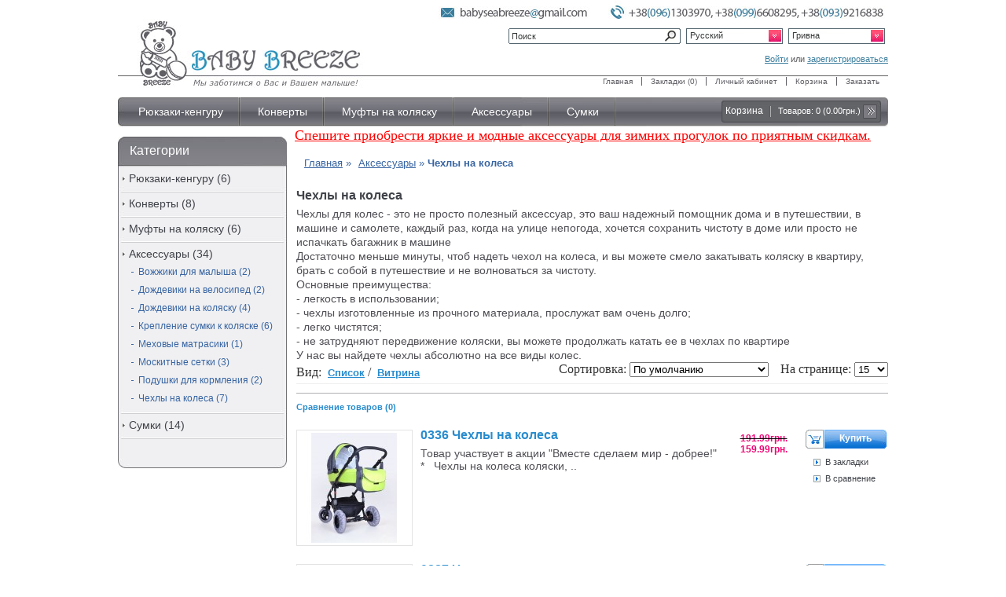

--- FILE ---
content_type: text/html; charset=utf-8
request_url: https://babybreeze.com.ua/accessories/%D1%81ase_for_wheels/
body_size: 8690
content:
<?xml version="1.0" encoding="UTF-8"?>
<!DOCTYPE html PUBLIC "-//W3C//DTD XHTML 1.0 Strict//EN" "http://www.w3.org/TR/xhtml1/DTD/xhtml1-strict.dtd">
<html xmlns="http://www.w3.org/1999/xhtml" dir="ltr" lang="ru" xml:lang="ru">
<head>
<meta name="google-site-verification" content="_jSFJdPH1wJ9xl4kRhXM4Wxo2__YC99AgjW1WL3mRxA" />
<title>Чехлы на колеса</title>
<base href="https://babybreeze.com.ua/" />
<meta name="description" content="Чехлы на колеса" />
<meta name="keywords" content="Чехлы на колеса" />
<link href="https://babybreeze.com.ua/image/data/favicon.jpg" rel="icon" />
<link rel="stylesheet" type="text/css" href="catalog/view/theme/default/stylesheet/stylesheet.css" />
<link rel="stylesheet" type="text/css" href="design/style.css" />
<link rel="stylesheet" type="text/css" href="design/js/bx_styles.css" />
<link rel="stylesheet" type="text/css" href="catalog/view/theme/default/stylesheet/news.css" />
<script type="text/javascript" src="catalog/view/javascript/jquery/jquery-1.7.1.min.js"></script>
<script type="text/javascript" src="catalog/view/javascript/jquery/ui/jquery-ui-1.8.16.custom.min.js"></script>
<link rel="stylesheet" type="text/css" href="catalog/view/javascript/jquery/ui/themes/ui-lightness/jquery-ui-1.8.16.custom.css" />
<script type="text/javascript" src="catalog/view/javascript/jquery/ui/external/jquery.cookie.js"></script>
<script type="text/javascript" src="catalog/view/javascript/jquery/colorbox/jquery.colorbox.js"></script>
<link rel="stylesheet" type="text/css" href="catalog/view/javascript/jquery/colorbox/colorbox.css" media="screen" />
<script type="text/javascript" src="catalog/view/javascript/jquery/tabs.js"></script>
<script type="text/javascript" src="catalog/view/javascript/common.js"></script>
<script type="text/javascript" src="design/js/chbox.js"></script>
<script type="text/javascript" src="design/js/jquery.dropDown.pack.js"></script>
<script src="design/js/jquery.bxSlider.min.js" type="text/javascript"></script>
<script type="text/javascript" src="design/js/js.js"></script>
<script type="text/javascript" src="catalog/view/javascript/jquery/jquery.cycle.js"></script>
<!--[if IE 7]>
<link rel="stylesheet" type="text/css" href="catalog/view/theme/default/stylesheet/ie7.css" />
<![endif]-->
<!--[if lt IE 7]>
<link rel="stylesheet" type="text/css" href="catalog/view/theme/default/stylesheet/ie6.css" />
<script type="text/javascript" src="catalog/view/javascript/DD_belatedPNG_0.0.8a-min.js"></script>
<script type="text/javascript">
DD_belatedPNG.fix('#logo img');
</script>
<![endif]-->
<script type="text/javascript">
  $(document).ready(function(){
    $('#slider1').bxSlider({
			auto: true,
           	speed: 400,
            autoHover: true,
            pager: false,
            pause: 8000


		});
	})
</script>
<script type="text/javascript">
    $(document).ready(function(){
        $('ul#chmenu').NavDropDown({
            duration:300,
            hoverElement:'li',
            hoverClass:'hover',
            dropHolder:'div',
            showEffect:'slide' // slide, fade, slide&fade
        });
    });
</script>
<script type="text/javascript">

  var _gaq = _gaq || [];
  _gaq.push(['_setAccount', 'UA-29166430-34']);
  _gaq.push(['_trackPageview']);

  (function() {
    var ga = document.createElement('script'); ga.type = 'text/javascript'; ga.async = true;
    ga.src = ('https:' == document.location.protocol ? 'https://' : 'http://') + 'stats.g.doubleclick.net/dc.js';
    var s = document.getElementsByTagName('script')[0]; s.parentNode.insertBefore(ga, s);
  })();

</script>
</head>
<body>

 <div class="wrapper">
 	<div class="head">
    	<div class="logo">
        	<div><a class="home" href="/" target="_self" title="BabyBreeze - мы заботимся о Вас и о Вашем малыше"></a></div>
        </div>
        <div class="head_right" id="head_right">
        	<div>
        		<div class="search">
                	<input class="search_inp" type="text" name="filter_name" onclick="this.value = '';" onkeydown="this.style.color = '#000000';" value="Поиск" />
                    <div class="search_sub"></div>
                <div class="clear"></div>
           		</div>
            <div class="lang">
    <form action="https://babybreeze.com.ua/index.php?route=module/language" method="post" enctype="multipart/form-data">
    <select class="styled2"  name="language_code" style="height:20px;" onChange="this.form.submit();">
        <option value="uk" >Украинский</option>
        <option value="ru" selected>Русский</option>
        <option value="en" >English</option>
        </select>
    <input type="hidden" name="redirect" value="https://babybreeze.com.ua/accessories/%D1%81ase_for_wheels/" />
    </form>
  </div>
          <div class="curr">
<form action="https://babybreeze.com.ua/index.php?route=module/currency" method="post" enctype="multipart/form-data">
<select class="styled2"  name="currency_code"  style="height:20px;" onChange="this.form.submit();">
        <option value="UAH" selected>Гривна</option>
        <option value="RUB" >Рубль</option>
        </select>
    <input type="hidden" name="redirect" value="https://babybreeze.com.ua/accessories/%D1%81ase_for_wheels/" />
</form>
</div>

         	</div><div class="clear"></div>
            <div class="enter">
                                <a href="https://babybreeze.com.ua/index.php?route=account/login">Войти</a> или <a href="https://babybreeze.com.ua/index.php?route=account/register">зарегистрироваться</a>                            </div>
            <div class="head_menu">
            	<ul>
                	<li><a href="/">Главная</a></li>
                    <li><a href="https://babybreeze.com.ua/index.php?route=account/wishlist" id="wishlist-total">Закладки (0)</a></li>
                    <li><a href="https://babybreeze.com.ua/index.php?route=account/account">Личный кабинет</a></li>
                    <li><a href="https://babybreeze.com.ua/index.php?route=checkout/cart">Корзина</a></li>
                    <li><a href="https://babybreeze.com.ua/index.php?route=checkout/checkout">Заказать</a></li>
                </ul><div class="clear"></div>
            </div>
         </div>
    </div><div class="clear"></div>
    <div style="margin-top:5px;"></div>
    <div class="g_menu">
    	<div class="g_menu_cont">
    	<ul id="chmenu">
                        <li>            	<a href="https://babybreeze.com.ua/ergo-baby-carrier-backpacks/">Рюкзаки-кенгуру</a>
                                 </li>
                            <li>            	<a href="https://babybreeze.com.ua/envelopes/">Конверты</a>
                                 </li>
                            <li>            	<a href="https://babybreeze.com.ua/mufty-dlja-ruk/">Муфты на коляску</a>
                                 </li>
                            <li>            	<a href="https://babybreeze.com.ua/accessories/" class="active">Аксессуары</a>
            	                </li>
                            <li>            	<a href="https://babybreeze.com.ua/bags/">Сумки</a>
                                 </li>
                    </ul><div class="clear"></div>
        </div>
            <div class="cart">
        	<div class="cart_left"></div>
            <div class="cart_center">
        		<div class="cart_t1">Корзина</div>
            	<div class="cart_t2"><img height="14" width="2" src="/design/img/cart_split.gif" /></div>
                <div id="cart-total" class="cart_t3">Товаров: 0 (0.00грн.)</div>
                <div class="cart_t4" ><a href="https://babybreeze.com.ua/index.php?route=checkout/cart"></a></div>
            </div>
            <div class="cart_right"></div>
        </div><div class="clear"></div>
        
        
       	
        
        </div>

<div id="notification"></div>

<div class="katalog">
<div id="column-left">
    <script type="text/javascript">

var id_menu = new Array('sub_menu_18','sub_menu_59','sub_menu_60');
function allclose() {
	for (i=0; i < id_menu.length; i++){
		document.getElementById(id_menu[i]).style.display = "none";
	}
}
 
function openMenu(id){
	for (i=0; i < id_menu.length; i++){
		if (id != id_menu[i]){
			document.getElementById(id_menu[i]).style.display = "none";
		}
	}
	if (document.getElementById(id).style.display == "block"){
		document.getElementById(id).style.display = "none";
	}else{
		document.getElementById(id).style.display = "block"; 
	}
}
</script>
        <div class="katalog_left">
        	<div class="kategory">
            	<div class="kat_title t8">Категории</div>
                <div class="kat_body">
                	<ul>
                                       	<li><a href="https://babybreeze.com.ua/ergo-baby-carrier-backpacks/" onclick="openMenu('sub_menu_20');">Рюкзаки-кенгуру (6)</a>
                                             </li>
                                       	<li><a href="https://babybreeze.com.ua/envelopes/#" onclick="openMenu('sub_menu_18');">Конверты (8)</a>
                                              	<ul style="display: none;" id="sub_menu_18">
                                                                                        <li><a href="https://babybreeze.com.ua/envelopes/sheepskin/">Конверты на овчине (5)</a></li>
                                                                                                                        <li><a href="https://babybreeze.com.ua/envelopes/fleece/">Конверты на флисе (2)</a></li>
                                                                     					 </ul>
                                             </li>
                                       	<li><a href="https://babybreeze.com.ua/mufty-dlja-ruk/" onclick="openMenu('sub_menu_68');">Муфты на коляску (6)</a>
                                             </li>
                                       	<li><a href="https://babybreeze.com.ua/accessories/#" onclick="openMenu('sub_menu_59');">Аксессуары (34)</a>
                                              	<ul style="display: block;" id="sub_menu_59">
                                                                                        <li><a href="https://babybreeze.com.ua/accessories/vozhzhiki/">Вожжики для малыша (2)</a></li>
                                                                                                                        <li><a href="https://babybreeze.com.ua/accessories/raincoats-for-bicycle/">Дождевики на велосипед (2)</a></li>
                                                                                                                        <li><a href="https://babybreeze.com.ua/accessories/raincoats-for-baby-carriage/">Дождевики на коляску (4)</a></li>
                                                                                                                        <li><a href="https://babybreeze.com.ua/accessories/holder-bags-for-stroller/">Крепление сумки к коляске (6)</a></li>
                                                                                                                        <li><a href="https://babybreeze.com.ua/accessories/fur-mattresses-for-sleds/">Меховые матрасики (1)</a></li>
                                                                                                                        <li><a href="https://babybreeze.com.ua/accessories/mosquito-nets-on-baby-carriages/">Москитные сетки (3)</a></li>
                                                                                                                        <li><a href="https://babybreeze.com.ua/accessories/feeding-pillows/">Подушки для кормления (2)</a></li>
                                                                                                  						<li><a href="https://babybreeze.com.ua/accessories/%D1%81ase_for_wheels/" class="active">Чехлы на колеса (7)</a></li>
                                                                     					 </ul>
                                             </li>
                                       	<li><a href="https://babybreeze.com.ua/bags/#" onclick="openMenu('sub_menu_60');">Сумки (14)</a>
                                              	<ul style="display: none;" id="sub_menu_60">
                                                                                        <li><a href="https://babybreeze.com.ua/bags/messenger-handbag/">Сумки для колясок (14)</a></li>
                                                                                                                        <li><a href="https://babybreeze.com.ua/bags/thermobags/">Термосумки для бутылочек (2)</a></li>
                                                                                                                        <li><a href="https://babybreeze.com.ua/bags/cosmetics/">Косметички (0)</a></li>
                                                                                                                        <li><a href="https://babybreeze.com.ua/bags/backpacks-for-shoes/">Рюкзаки для сменной обуви (0)</a></li>
                                                                     					 </ul>
                                             </li>
                                        </ul>
                </div>
                <div class="kat_bottom"></div>
            </div>
    </div>    <div class="clear"></div>
<div style="margin-top:15px;"></div>
<div id="banner0" >
  </div>
<script type="text/javascript"><!--
$(document).ready(function() {
	$('#banner0 div:first-child').css('display', 'block');
});

var banner = function() {
	$('#banner0').cycle({
		before: function(current, next) {
			$(next).parent().height($(next).outerHeight());
		}
	});
}

setTimeout(banner, 2000);
//--></script>  </div>
 
<div class="welcome"></div>
<p class="advertising-text2">
	<a href="http://babybreeze.com.ua/give-happy-to-each-family">Спешите приобрести яркие и модные аксессуары для зимних прогулок по приятным скидкам.</a></p>
        <div class="katalog_right">
        	<div class="breadcrumb">
									<span itemtype="http://data-vocabulary.org/Breadcrumb" itemscope="">
						<a itemprop="url" href="https://babybreeze.com.ua/"><span itemprop="title">Главная</span></a>
			</span>
									 &raquo; 			<span itemtype="http://data-vocabulary.org/Breadcrumb" itemscope="">
						<a itemprop="url" href="https://babybreeze.com.ua/accessories/"><span itemprop="title">Аксессуары</span></a>
			</span>
									 &raquo; 			<span itemtype="http://data-vocabulary.org/Breadcrumb" itemscope="">
			<strong>Чехлы на колеса</strong>						</div>

            <div class="t11 top3">
                        
            <div class="t10"><h1>Чехлы на колеса</h1></div>
                        <p>
	Чехлы для колес - это не просто полезный аксессуар, это ваш надежный помощник дома и в путешествии, в машине и самолете, каждый раз, когда на улице непогода, хочется сохранить чистоту в доме или просто не испачкать багажник в машине</p>
<p>
	Достаточно меньше минуты, чтоб надеть чехол на колеса, и вы можете смело закатывать коляску в квартиру, брать с собой в путешествие и не волноваться за чистоту.<!--[if gte mso 9]><xml>
 <w:WordDocument>
  <w:View>Normal</w:View>
  <w:Zoom>0</w:Zoom>
  <w:TrackMoves/>
  <w:TrackFormatting/>
  <w:HyphenationZone>21</w:HyphenationZone>
  <w:PunctuationKerning/>
  <w:ValidateAgainstSchemas/>
  <w:SaveIfXMLInvalid>false</w:SaveIfXMLInvalid>
  <w:IgnoreMixedContent>false</w:IgnoreMixedContent>
  <w:AlwaysShowPlaceholderText>false</w:AlwaysShowPlaceholderText>
  <w:DoNotPromoteQF/>
  <w:LidThemeOther>UK</w:LidThemeOther>
  <w:LidThemeAsian>X-NONE</w:LidThemeAsian>
  <w:LidThemeComplexScript>X-NONE</w:LidThemeComplexScript>
  <w:Compatibility>
   <w:BreakWrappedTables/>
   <w:SnapToGridInCell/>
   <w:WrapTextWithPunct/>
   <w:UseAsianBreakRules/>
   <w:DontGrowAutofit/>
   <w:SplitPgBreakAndParaMark/>
   <w:DontVertAlignCellWithSp/>
   <w:DontBreakConstrainedForcedTables/>
   <w:DontVertAlignInTxbx/>
   <w:Word11KerningPairs/>
   <w:CachedColBalance/>
  </w:Compatibility>
  <m:mathPr>
   <m:mathFont m:val="Cambria Math"/>
   <m:brkBin m:val="before"/>
   <m:brkBinSub m:val="&#45;-"/>
   <m:smallFrac m:val="off"/>
   <m:dispDef/>
   <m:lMargin m:val="0"/>
   <m:rMargin m:val="0"/>
   <m:defJc m:val="centerGroup"/>
   <m:wrapIndent m:val="1440"/>
   <m:intLim m:val="subSup"/>
   <m:naryLim m:val="undOvr"/>
  </m:mathPr></w:WordDocument>
</xml><![endif]--></p>
<p>
	Основные преимущества:</p>
<p>
	- легкость в использовании;</p>
<p>
	- чехлы изготовленные из прочного материала, прослужат вам очень долго;</p>
<p>
	- легко чистятся;</p>
<p>
	- не затрудняют передвижение коляски, вы можете продолжать катать ее в чехлах по квартире</p>
<p>
	У нас вы найдете чехлы абсолютно на все виды колес.</p>
                        </div>
            <div  class="kat_group">
                        </div>
            <div class="clear"></div>
            <div class="kat_option">
                        <div class="product-filter">
            <div class="display">Вид: <span class="t14 left4" style="cursor:pointer;" onclick="catdisp('list');">Список</span> / <span class="t14 left4" style="cursor:pointer;" onclick="catdisp('grid');">Витрина</span></div>
            <div class="limit">На странице:              <select onchange="location = this.value;">
                                                <option value="https://babybreeze.com.ua/accessories/%D1%81ase_for_wheels/?limit=15" selected="selected">15</option>
                                                                <option value="https://babybreeze.com.ua/accessories/%D1%81ase_for_wheels/?limit=25">25</option>
                                                                <option value="https://babybreeze.com.ua/accessories/%D1%81ase_for_wheels/?limit=50">50</option>
                                                                <option value="https://babybreeze.com.ua/accessories/%D1%81ase_for_wheels/?limit=75">75</option>
                                                                <option value="https://babybreeze.com.ua/accessories/%D1%81ase_for_wheels/?limit=100">100</option>
                                              </select>
            </div>
            <div class="sort">Сортировка:              <select onchange="location = this.value;">
                                                <option value="https://babybreeze.com.ua/accessories/%D1%81ase_for_wheels/?sort=p.sort_order&amp;order=ASC" selected="selected">По умолчанию</option>
                                                                <option value="https://babybreeze.com.ua/accessories/%D1%81ase_for_wheels/?sort=pd.name&amp;order=ASC">Наименование (А -&gt; Я)</option>
                                                                <option value="https://babybreeze.com.ua/accessories/%D1%81ase_for_wheels/?sort=pd.name&amp;order=DESC">Наименование (Я -&gt; А)</option>
                                                                <option value="https://babybreeze.com.ua/accessories/%D1%81ase_for_wheels/?sort=p.price&amp;order=ASC">Цена (по возрастанию)</option>
                                                                <option value="https://babybreeze.com.ua/accessories/%D1%81ase_for_wheels/?sort=p.price&amp;order=DESC">Цена (по убыванию)</option>
                                                                <option value="https://babybreeze.com.ua/accessories/%D1%81ase_for_wheels/?sort=rating&amp;order=DESC">Рейтинг (по убыванию)</option>
                                                                <option value="https://babybreeze.com.ua/accessories/%D1%81ase_for_wheels/?sort=rating&amp;order=ASC">Рейтинг (по возрастанию)</option>
                                                                <option value="https://babybreeze.com.ua/accessories/%D1%81ase_for_wheels/?sort=p.model&amp;order=ASC">Модель (А -&gt; Я)</option>
                                                                <option value="https://babybreeze.com.ua/accessories/%D1%81ase_for_wheels/?sort=p.model&amp;order=DESC">Модель (Я -&gt; А)</option>
                                              </select>
              </div>
            </div>
                            <div class="line"></div>
                <div class="t16">
                Сравнение товаров (0)                </div>
                
                <div id="list">
           <!-- product -->
                               <div class="kat_prod">
                  <div class="ps_image"><a href="https://babybreeze.com.ua/accessories/%D1%81ase_for_wheels/0336-%D1%81ase-for-wheels"><img src="https://babybreeze.com.ua/image/cache/data/accessories/case_for_wheels/0336-Case-for-wheels-1-140x140.jpg" title="0336 Чехлы на колеса" alt="0336 Чехлы на колеса" /></a></div>
                  <div class="ps_descript">
                  <div class="psd_title"><a href="https://babybreeze.com.ua/accessories/%D1%81ase_for_wheels/0336-%D1%81ase-for-wheels">0336 Чехлы на колеса</a></div>
                  <p class="t17">
	Товар участвует в акции "Вместе сделаем мир - добрее!" *

	&nbsp;

	Чехлы на колеса коляски, ..                                    </p>
                  </div>
                                    <div class="ps_price">
                                        <s><p class="t18">191.99грн.</p></s> <p class="t18">159.99грн.</p>
                                                          </div>
                                    <div class="ps_buy">
                  <input type="button" value="Купить" onclick="addToCart('135');" class="kor_inp" />
                  <div class="notes"><a onclick="addToWishList('135');">В закладки</a></div>
                  <div class="compare"><a onclick="addToCompare('135');">В сравнение</a></div>
                  </div>
                </div>
                <div class="clear"></div>

                                <div class="kat_prod">
                  <div class="ps_image"><a href="https://babybreeze.com.ua/accessories/%D1%81ase_for_wheels/0337_case_for_wheels"><img src="https://babybreeze.com.ua/image/cache/data/accessories/case_for_wheels/0337_case_for_wheels_1-140x140.jpg" title="0337 Чехлы на колеса" alt="0337 Чехлы на колеса" /></a></div>
                  <div class="ps_descript">
                  <div class="psd_title"><a href="https://babybreeze.com.ua/accessories/%D1%81ase_for_wheels/0337_case_for_wheels">0337 Чехлы на колеса</a></div>
                  <p class="t17">
	Товар участвует в акции "Вместе сделаем мир - добрее!" *

	&nbsp;

	Большой&nbsp; размер пред..                                    <br /><br /><img src="catalog/view/theme/default/image/stars-5.png" alt="На основе 1 отзывов." />
                                    </p>
                  </div>
                                    <div class="ps_price">
                                        <s><p class="t18">233.99грн.</p></s> <p class="t18">194.99грн.</p>
                                                          </div>
                                    <div class="ps_buy">
                  <input type="button" value="Купить" onclick="addToCart('136');" class="kor_inp" />
                  <div class="notes"><a onclick="addToWishList('136');">В закладки</a></div>
                  <div class="compare"><a onclick="addToCompare('136');">В сравнение</a></div>
                  </div>
                </div>
                <div class="clear"></div>

                                <div class="kat_prod">
                  <div class="ps_image"><a href="https://babybreeze.com.ua/accessories/%D1%81ase_for_wheels/0338-case-for-wheels"><img src="https://babybreeze.com.ua/image/cache/data/accessories/case_for_wheels/0338_case_for_wheels_1-140x140.jpg" title="0338 Чехлы на колеса" alt="0338 Чехлы на колеса" /></a></div>
                  <div class="ps_descript">
                  <div class="psd_title"><a href="https://babybreeze.com.ua/accessories/%D1%81ase_for_wheels/0338-case-for-wheels">0338 Чехлы на колеса</a></div>
                  <p class="t17">
	Товар участвует в акции "Вместе сделаем мир - добрее!" *

	&nbsp;

	Данная модель подходит на..                                    <br /><br /><img src="catalog/view/theme/default/image/stars-5.png" alt="На основе 2 отзывов." />
                                    </p>
                  </div>
                                    <div class="ps_price">
                                        <s><p class="t18">289.99грн.</p></s> <p class="t18">240.99грн.</p>
                                                          </div>
                                    <div class="ps_buy">
                  <input type="button" value="Купить" onclick="addToCart('137');" class="kor_inp" />
                  <div class="notes"><a onclick="addToWishList('137');">В закладки</a></div>
                  <div class="compare"><a onclick="addToCompare('137');">В сравнение</a></div>
                  </div>
                </div>
                <div class="clear"></div>

                                <div class="kat_prod">
                  <div class="ps_image"><a href="https://babybreeze.com.ua/accessories/%D1%81ase_for_wheels/0339-case-for-wheels"><img src="https://babybreeze.com.ua/image/cache/data/accessories/case_for_wheels/0339-Case-for-wheels-1-140x140.jpg" title="0339 Чехлы на колеса" alt="0339 Чехлы на колеса" /></a></div>
                  <div class="ps_descript">
                  <div class="psd_title"><a href="https://babybreeze.com.ua/accessories/%D1%81ase_for_wheels/0339-case-for-wheels">0339 Чехлы на колеса</a></div>
                  <p class="t17">
	Товар участвует в акции "Вместе сделаем мир - добрее!" *

	&nbsp;

	Модель чехлов на колеса с..                                    </p>
                  </div>
                                    <div class="ps_price">
                                        <s><p class="t18">203.99грн.</p></s> <p class="t18">169.99грн.</p>
                                                          </div>
                                    <div class="ps_buy">
                  <input type="button" value="Купить" onclick="addToCart('138');" class="kor_inp" />
                  <div class="notes"><a onclick="addToWishList('138');">В закладки</a></div>
                  <div class="compare"><a onclick="addToCompare('138');">В сравнение</a></div>
                  </div>
                </div>
                <div class="clear"></div>

                                <div class="kat_prod">
                  <div class="ps_image"><a href="https://babybreeze.com.ua/accessories/%D1%81ase_for_wheels/0340-case-for-wheels"><img src="https://babybreeze.com.ua/image/cache/data/accessories/case_for_wheels/0340-case-fpr-wheels-1-140x140.jpg" title="0340 Чехлы на колеса" alt="0340 Чехлы на колеса" /></a></div>
                  <div class="ps_descript">
                  <div class="psd_title"><a href="https://babybreeze.com.ua/accessories/%D1%81ase_for_wheels/0340-case-for-wheels">0340 Чехлы на колеса</a></div>
                  <p class="t17">
	Товар участвует в акции "Вместе сделаем мир - добрее!" *

	&nbsp;

	Прекрасная модель, очень ..                                    <br /><br /><img src="catalog/view/theme/default/image/stars-5.png" alt="На основе 1 отзывов." />
                                    </p>
                  </div>
                                    <div class="ps_price">
                                        <s><p class="t18">233.99грн.</p></s> <p class="t18">194.99грн.</p>
                                                          </div>
                                    <div class="ps_buy">
                  <input type="button" value="Купить" onclick="addToCart('139');" class="kor_inp" />
                  <div class="notes"><a onclick="addToWishList('139');">В закладки</a></div>
                  <div class="compare"><a onclick="addToCompare('139');">В сравнение</a></div>
                  </div>
                </div>
                <div class="clear"></div>

                                <div class="kat_prod">
                  <div class="ps_image"><a href="https://babybreeze.com.ua/accessories/%D1%81ase_for_wheels/0341-case-for-wheels"><img src="https://babybreeze.com.ua/image/cache/data/accessories/case_for_wheels/DSC_4834-140x140.jpg" title="0341 Чехлы на колеса" alt="0341 Чехлы на колеса" /></a></div>
                  <div class="ps_descript">
                  <div class="psd_title"><a href="https://babybreeze.com.ua/accessories/%D1%81ase_for_wheels/0341-case-for-wheels">0341 Чехлы на колеса</a></div>
                  <p class="t17">
	Товар участвует в акции "Вместе сделаем мир - добрее!" *

	&nbsp;

	Эта модель позволит полно..                                    <br /><br /><img src="catalog/view/theme/default/image/stars-5.png" alt="На основе 2 отзывов." />
                                    </p>
                  </div>
                                    <div class="ps_price">
                                        <s><p class="t18">217.00грн.</p></s> <p class="t18">180.99грн.</p>
                                                          </div>
                                    <div class="ps_buy">
                  <input type="button" value="Купить" onclick="addToCart('140');" class="kor_inp" />
                  <div class="notes"><a onclick="addToWishList('140');">В закладки</a></div>
                  <div class="compare"><a onclick="addToCompare('140');">В сравнение</a></div>
                  </div>
                </div>
                <div class="clear"></div>

                                <div class="kat_prod">
                  <div class="ps_image"><a href="https://babybreeze.com.ua/accessories/%D1%81ase_for_wheels/0342-case-for-wheels"><img src="https://babybreeze.com.ua/image/cache/data/accessories/case_for_wheels/0342-case-for-wheels-1-140x140.jpg" title="0342 Чехлы на колеса" alt="0342 Чехлы на колеса" /></a></div>
                  <div class="ps_descript">
                  <div class="psd_title"><a href="https://babybreeze.com.ua/accessories/%D1%81ase_for_wheels/0342-case-for-wheels">0342 Чехлы на колеса</a></div>
                  <p class="t17">
	Товар участвует в акции "Вместе сделаем мир - добрее!" *

	&nbsp;

	Модель для самых больших ..                                    </p>
                  </div>
                                    <div class="ps_price">
                                        <s><p class="t18">233.99грн.</p></s> <p class="t18">194.99грн.</p>
                                                          </div>
                                    <div class="ps_buy">
                  <input type="button" value="Купить" onclick="addToCart('141');" class="kor_inp" />
                  <div class="notes"><a onclick="addToWishList('141');">В закладки</a></div>
                  <div class="compare"><a onclick="addToCompare('141');">В сравнение</a></div>
                  </div>
                </div>
                <div class="clear"></div>

                               </div>
               <div id="grid">
               <div class="prod_line">                	<div class="prod_vit left0">
                      <div class="pv_image"><a href="https://babybreeze.com.ua/accessories/%D1%81ase_for_wheels/0336-%D1%81ase-for-wheels"><img src="https://babybreeze.com.ua/image/cache/data/accessories/case_for_wheels/0336-Case-for-wheels-1-140x140.jpg" title="0336 Чехлы на колеса" alt="0336 Чехлы на колеса" /></a></div>
                        <div class="pv_name"><a href="https://babybreeze.com.ua/accessories/%D1%81ase_for_wheels/0336-%D1%81ase-for-wheels">0336 Чехлы на колеса</a></div>
                        <div class="pv_price">
                                                <s><p class="t18">191.99грн.</p></s> <p class="t18">159.99грн.</p>
                                                                        </div>
                        <div class="pv_buy"><input type="button" value="Купить" onclick="addToCart('135');" class="kor_inp" /></div>
                        <div class="pv_notes"><a onclick="addToWishList('135');">В закладки</a></div>
                        <div class="pv_compare"><a onclick="addToCompare('135');">В сравнение</a></div>
                    </div>
                                 	<div class="prod_vit ">
                      <div class="pv_image"><a href="https://babybreeze.com.ua/accessories/%D1%81ase_for_wheels/0337_case_for_wheels"><img src="https://babybreeze.com.ua/image/cache/data/accessories/case_for_wheels/0337_case_for_wheels_1-140x140.jpg" title="0337 Чехлы на колеса" alt="0337 Чехлы на колеса" /></a></div>
                        <div class="pv_name"><a href="https://babybreeze.com.ua/accessories/%D1%81ase_for_wheels/0337_case_for_wheels">0337 Чехлы на колеса</a></div>
                        <div class="pv_price">
                                                <s><p class="t18">233.99грн.</p></s> <p class="t18">194.99грн.</p>
                                                                        </div>
                        <div class="pv_buy"><input type="button" value="Купить" onclick="addToCart('136');" class="kor_inp" /></div>
                        <div class="pv_notes"><a onclick="addToWishList('136');">В закладки</a></div>
                        <div class="pv_compare"><a onclick="addToCompare('136');">В сравнение</a></div>
                    </div>
                                 	<div class="prod_vit ">
                      <div class="pv_image"><a href="https://babybreeze.com.ua/accessories/%D1%81ase_for_wheels/0338-case-for-wheels"><img src="https://babybreeze.com.ua/image/cache/data/accessories/case_for_wheels/0338_case_for_wheels_1-140x140.jpg" title="0338 Чехлы на колеса" alt="0338 Чехлы на колеса" /></a></div>
                        <div class="pv_name"><a href="https://babybreeze.com.ua/accessories/%D1%81ase_for_wheels/0338-case-for-wheels">0338 Чехлы на колеса</a></div>
                        <div class="pv_price">
                                                <s><p class="t18">289.99грн.</p></s> <p class="t18">240.99грн.</p>
                                                                        </div>
                        <div class="pv_buy"><input type="button" value="Купить" onclick="addToCart('137');" class="kor_inp" /></div>
                        <div class="pv_notes"><a onclick="addToWishList('137');">В закладки</a></div>
                        <div class="pv_compare"><a onclick="addToCompare('137');">В сравнение</a></div>
                    </div>
                                 	<div class="prod_vit ">
                      <div class="pv_image"><a href="https://babybreeze.com.ua/accessories/%D1%81ase_for_wheels/0339-case-for-wheels"><img src="https://babybreeze.com.ua/image/cache/data/accessories/case_for_wheels/0339-Case-for-wheels-1-140x140.jpg" title="0339 Чехлы на колеса" alt="0339 Чехлы на колеса" /></a></div>
                        <div class="pv_name"><a href="https://babybreeze.com.ua/accessories/%D1%81ase_for_wheels/0339-case-for-wheels">0339 Чехлы на колеса</a></div>
                        <div class="pv_price">
                                                <s><p class="t18">203.99грн.</p></s> <p class="t18">169.99грн.</p>
                                                                        </div>
                        <div class="pv_buy"><input type="button" value="Купить" onclick="addToCart('138');" class="kor_inp" /></div>
                        <div class="pv_notes"><a onclick="addToWishList('138');">В закладки</a></div>
                        <div class="pv_compare"><a onclick="addToCompare('138');">В сравнение</a></div>
                    </div>
                 </div><div class="clear"></div><div class="prod_line">                	<div class="prod_vit left0">
                      <div class="pv_image"><a href="https://babybreeze.com.ua/accessories/%D1%81ase_for_wheels/0340-case-for-wheels"><img src="https://babybreeze.com.ua/image/cache/data/accessories/case_for_wheels/0340-case-fpr-wheels-1-140x140.jpg" title="0340 Чехлы на колеса" alt="0340 Чехлы на колеса" /></a></div>
                        <div class="pv_name"><a href="https://babybreeze.com.ua/accessories/%D1%81ase_for_wheels/0340-case-for-wheels">0340 Чехлы на колеса</a></div>
                        <div class="pv_price">
                                                <s><p class="t18">233.99грн.</p></s> <p class="t18">194.99грн.</p>
                                                                        </div>
                        <div class="pv_buy"><input type="button" value="Купить" onclick="addToCart('139');" class="kor_inp" /></div>
                        <div class="pv_notes"><a onclick="addToWishList('139');">В закладки</a></div>
                        <div class="pv_compare"><a onclick="addToCompare('139');">В сравнение</a></div>
                    </div>
                                 	<div class="prod_vit ">
                      <div class="pv_image"><a href="https://babybreeze.com.ua/accessories/%D1%81ase_for_wheels/0341-case-for-wheels"><img src="https://babybreeze.com.ua/image/cache/data/accessories/case_for_wheels/DSC_4834-140x140.jpg" title="0341 Чехлы на колеса" alt="0341 Чехлы на колеса" /></a></div>
                        <div class="pv_name"><a href="https://babybreeze.com.ua/accessories/%D1%81ase_for_wheels/0341-case-for-wheels">0341 Чехлы на колеса</a></div>
                        <div class="pv_price">
                                                <s><p class="t18">217.00грн.</p></s> <p class="t18">180.99грн.</p>
                                                                        </div>
                        <div class="pv_buy"><input type="button" value="Купить" onclick="addToCart('140');" class="kor_inp" /></div>
                        <div class="pv_notes"><a onclick="addToWishList('140');">В закладки</a></div>
                        <div class="pv_compare"><a onclick="addToCompare('140');">В сравнение</a></div>
                    </div>
                                 	<div class="prod_vit ">
                      <div class="pv_image"><a href="https://babybreeze.com.ua/accessories/%D1%81ase_for_wheels/0342-case-for-wheels"><img src="https://babybreeze.com.ua/image/cache/data/accessories/case_for_wheels/0342-case-for-wheels-1-140x140.jpg" title="0342 Чехлы на колеса" alt="0342 Чехлы на колеса" /></a></div>
                        <div class="pv_name"><a href="https://babybreeze.com.ua/accessories/%D1%81ase_for_wheels/0342-case-for-wheels">0342 Чехлы на колеса</a></div>
                        <div class="pv_price">
                                                <s><p class="t18">233.99грн.</p></s> <p class="t18">194.99грн.</p>
                                                                        </div>
                        <div class="pv_buy"><input type="button" value="Купить" onclick="addToCart('141');" class="kor_inp" /></div>
                        <div class="pv_notes"><a onclick="addToWishList('141');">В закладки</a></div>
                        <div class="pv_compare"><a onclick="addToCompare('141');">В сравнение</a></div>
                    </div>
                            <!-- / product line -->
               </div>
           <!-- nav --></div><div class="clear"></div>
           </div>
           		<div class="bot_nav">
                <div class="pagination"><div class="results">Показано с 1 по 7 из 7 (всего 1 страниц)</div></div>
                </div><div class="clear"></div>
           <!-- / nav -->
          

        </div><div class="clear"></div>

<script>
function catdisp(value) {
    if (value == 'list') {
        document.getElementById('list').style.display = 'block';
        document.getElementById('grid').style.display = 'none';
        $.cookie('display', 'list');
    }
    if (value == 'grid') {
        document.getElementById('grid').style.display = 'block';
        document.getElementById('list').style.display = 'none';
        $.cookie('display', 'grid');
    }
}
view = $.cookie('display');

if (view) {
	catdisp(view);
} else {
	catdisp('list');
}
</script>
<div class="last_updates">
    	<div class="lu_bar"><p>Рекомендуем</p></div>
        <div class="lu_block">
                	<div class="lu_item">
            	<p style="min-height:40px; padding:0 5px 0 5px;"><a class="t5"  href="https://babybreeze.com.ua/accessories/raincoats-for-baby-carriage/0310">0310 Дождевик на коляску</a></p>
                                <div class="lu_item_image"><a href="https://babybreeze.com.ua/accessories/raincoats-for-baby-carriage/0310"><img src="https://babybreeze.com.ua/image/cache/data/accessories/0310-3-132x132.jpg" alt="0310 Дождевик на коляску" /></a></div>
                                <div class="lu_bottom">
                                                    <div class="lu_price t6"><s>765.99грн.</s> 637.99грн.</div>
                    <div style="margin-bottom:-10px;"></div>
                                     
                    <div class="lu_buy" style="margin-top:10px;"><input type="submit" name="buy" value="" onclick="addToCart('87');" /></div>
                </div><div class="clear"></div>
            </div>
                 	<div class="lu_item">
            	<p style="min-height:40px; padding:0 5px 0 5px;"><a class="t5"  href="https://babybreeze.com.ua/ergo-baby-carrier-backpacks/0311">0311 Рюкзак-кенгуру</a></p>
                                <div class="lu_item_image"><a href="https://babybreeze.com.ua/ergo-baby-carrier-backpacks/0311"><img src="https://babybreeze.com.ua/image/cache/data/rukzak/0311-ergo-baby-carrier-backpacks-1-900x900-132x132.jpg" alt="0311 Рюкзак-кенгуру" /></a></div>
                                <div class="lu_bottom">
                                                    <div class="lu_price t6"><s>1685.99грн.</s> 1404.99грн.</div>
                    <div style="margin-bottom:-10px;"></div>
                                     
                    <div class="lu_buy" style="margin-top:10px;"><input type="submit" name="buy" value="" onclick="addToCart('80');" /></div>
                </div><div class="clear"></div>
            </div>
                 	<div class="lu_item">
            	<p style="min-height:40px; padding:0 5px 0 5px;"><a class="t5"  href="https://babybreeze.com.ua/accessories/mosquito-nets-on-baby-carriages/0321">0321 Москитная сетка на коляску</a></p>
                                <div class="lu_item_image"><a href="https://babybreeze.com.ua/accessories/mosquito-nets-on-baby-carriages/0321"><img src="https://babybreeze.com.ua/image/cache/data/accessories/moscito_nets/0321-mosquito-nets-on-baby-carriages-babybreeze-1-132x132.jpg" alt="0321 Москитная сетка на коляску" /></a></div>
                                <div class="lu_bottom">
                                                    <div class="lu_price t6"><s>335.99грн.</s> 279.99грн.</div>
                    <div style="margin-bottom:-10px;"></div>
                                     
                    <div class="lu_buy" style="margin-top:10px;"><input type="submit" name="buy" value="" onclick="addToCart('91');" /></div>
                </div><div class="clear"></div>
            </div>
                 	<div class="lu_item">
            	<p style="min-height:40px; padding:0 5px 0 5px;"><a class="t5"  href="https://babybreeze.com.ua/ergo-baby-carrier-backpacks/0331">0331 Хипсит</a></p>
                                <div class="lu_item_image"><a href="https://babybreeze.com.ua/ergo-baby-carrier-backpacks/0331"><img src="https://babybreeze.com.ua/image/cache/data/rukzak/0331-ergo-baby-carrier-backpacks-22-900x900-132x132.jpg" alt="0331 Хипсит" /></a></div>
                                <div class="lu_bottom">
                                                    <div class="lu_price t6"><s>2492.99грн.</s> 2076.99грн.</div>
                    <div style="margin-bottom:-10px;"></div>
                                     
                    <div class="lu_buy" style="margin-top:10px;"><input type="submit" name="buy" value="" onclick="addToCart('107');" /></div>
                </div><div class="clear"></div>
            </div>
                  </div><div class="clear"></div>    </div>
    <div class="footer">
    	<div class="foot_col_1">
        	<p class="t7">Информация</p>
            <ul>
                           <li><a href="https://babybreeze.com.ua/about_us">О нас</a></li>
                            <li><a href="https://babybreeze.com.ua/how-to-order">Как заказать</a></li>
                            <li><a href="https://babybreeze.com.ua/dostavka">Доставка</a></li>
                            <li><a href="https://babybreeze.com.ua/our-representatives">Наши представители</a></li>
                            <li><a href="http://babybreeze.com.ua/documents-breeze" target="_blank">Документы</a></li>
            </ul>
        </div>
        <div class="foot_col_1">
        	<p class="t7">Служба поддержки</p>
            <ul>
            <li><a href="https://babybreeze.com.ua/index.php?route=information/contact">Связаться с нами</a></li>
            <li><a href="https://babybreeze.com.ua/index.php?route=account/return/insert">Возврат товара</a></li>
            <li><a href="https://babybreeze.com.ua/index.php?route=information/sitemap">Карта сайта</a></li>
			 <li><a href="/articles">Статьи</a></li>
            </ul>
        </div>
         <div class="foot_col_1">
        	<p class="t7">Дополнительно</p>
            <ul>
              <li><a href="https://babybreeze.com.ua/index.php?route=product/manufacturer">Производители</a></li>
              <li><a href="https://babybreeze.com.ua/index.php?route=account/voucher">Подарочные сертификаты</a></li>
              <li><a href="https://babybreeze.com.ua/index.php?route=affiliate/account">Партнёрская программа</a></li>
              <li><a href="https://babybreeze.com.ua/index.php?route=product/special">Акции</a></li>
            </ul>
        </div>
         <div class="foot_col_1">
        	<p class="t7">Личный Кабинет</p>
            <ul>
      <li><a href="https://babybreeze.com.ua/index.php?route=account/account">Личный Кабинет</a></li>
      <li><a href="https://babybreeze.com.ua/index.php?route=account/order">История заказов</a></li>
      <li><a href="https://babybreeze.com.ua/index.php?route=account/wishlist">Закладки</a></li>
      <li><a href="https://babybreeze.com.ua/index.php?route=account/newsletter">Рассылка</a></li>
            </ul>
        </div>
    </div><div class="clear"></div>
 </div>


 <script>
 	$("#move-to-bottom").appendTo(".katalog_right");

 </script>
<!-- Yandex.Metrika counter -->
<script type="text/javascript">
(function (d, w, c) {
    (w[c] = w[c] || []).push(function() {
        try {
            w.yaCounter23301637 = new Ya.Metrika({id:23301637,
                    webvisor:true,
                    clickmap:true,
                    trackLinks:true,
                    accurateTrackBounce:true});
        } catch(e) { }
    });

    var n = d.getElementsByTagName("script")[0],
        s = d.createElement("script"),
        f = function () { n.parentNode.insertBefore(s, n); };
    s.type = "text/javascript";
    s.async = true;
    s.src = (d.location.protocol == "https:" ? "https:" : "http:") + "//mc.yandex.ru/metrika/watch.js";

    if (w.opera == "[object Opera]") {
        d.addEventListener("DOMContentLoaded", f, false);
    } else { f(); }
})(document, window, "yandex_metrika_callbacks");
</script>
<noscript><div><img src="//mc.yandex.ru/watch/23301637" style="position:absolute; left:-9999px;" alt="" /></div></noscript>
<!-- /Yandex.Metrika counter -->

<!-- Код тега ремаркетинга Google -->
<script type="text/javascript">
/* <![CDATA[ */
var google_conversion_id = 989734582;
var google_custom_params = window.google_tag_params;
var google_remarketing_only = true;
/* ]]> */
</script>
<script type="text/javascript" src="//www.googleadservices.com/pagead/conversion.js">
</script>
<noscript>
<div style="display:inline;">
<img height="1" width="1" style="border-style:none;" alt="" src="//googleads.g.doubleclick.net/pagead/viewthroughconversion/989734582/?value=0&amp;guid=ON&amp;script=0"/>
</div>
</noscript>
    <!-- Start SiteHeart code -->
    <script>
    (function(){
    var widget_id = 802278;
    _shcp =[{widget_id : widget_id}];
    var lang =(navigator.language || navigator.systemLanguage 
    || navigator.userLanguage ||"en")
    .substr(0,2).toLowerCase();
    var url ="widget.siteheart.com/widget/sh/"+ widget_id +"/"+ lang +"/widget.js";
    var hcc = document.createElement("script");
    hcc.type ="text/javascript";
    hcc.async =true;
    hcc.src =("https:"== document.location.protocol ?"https":"http")
    +"://"+ url;
    var s = document.getElementsByTagName("script")[0];
    s.parentNode.insertBefore(hcc, s.nextSibling);
    })();
    </script>
    <!-- End SiteHeart code -->
</body>
</html>


--- FILE ---
content_type: text/css
request_url: https://babybreeze.com.ua/design/style.css
body_size: 3408
content:
@charset "utf-8";
/* CSS Document */

*{ margin:0; padding:0;}
body{background-color:#FFF;}
img{ margin:0; padding:0; border:0;}
.clear{ clear:both;}
p,ul{ margin:0; padding:0;}
h1, h3, h4,a,li{ margin:0; padding:0}

.wrapper{ width:980px; background-color:#fff; margin:0 auto; }
	.head{ width:980px; height:119px; background-image:url(/design/img/head.jpg);}
		.logo{ width:497px; height:119px; float:left;}
			.home{ width:288px; height:95px; display:block; cursor:pointer; margin:15px 0 0 20px;}
		.head_right{ width:483px; height:119px; float:left;}
			.search{ width:219px; height:20px; float:left; margin-top:36px; background-image:url(/design/img/search_bg.gif);}
			.search_inp{ float:left; width:193px; height:17px; border:0px; margin:1px 0 0 1px; padding:0 0 1px 3px; font-size:11px; color:#373938; font-family:Tahoma, Geneva, sans-serif;}
			.search_sub{ float:left; width:19px; height:18px; margin-top:1px; background-image:url(/design/img/search_but.gif); border:0px;}
			.lang{ float:left; margin:36px 0 0 7px;}
			.lang select{ color:#373938; font-size:11px; font-family:Tahoma, Geneva, sans-serif;}
			.curr{ float:left; margin:36px 0 0 7px;}
			.curr select{color:#373938; font-size:11px; font-family:Tahoma, Geneva, sans-serif; }
			.enter{ margin-top:13px; text-align:right; color:#545458; font-size:11px; font-family:Tahoma, Geneva, sans-serif;}
				.enter a{ color:#3b7e9d; text-decoration:underline; cursor:pointer;}
				.enter a:hover{ text-decoration:none;}
			.head_menu{ margin-top:17px;}
				.head_menu ul{ list-style-type:none; float:right;}
				.head_menu ul li{ float:left; padding:0 11px 0 11px; border-left: 1px solid #606066; font-size:10px;}
				.head_menu ul li:first-child{ border-left:0px;}
				.head_menu ul li a{ color:#606066;  font-size:10px; font-family:Verdana, Geneva, sans-serif; text-decoration:none; }
				.head_menu ul li a:hover{ color:#3b7e9d; text-decoration:underline; cursor:pointer;}
	.g_menu{ width:980px; height:38px; background-image:url(/design/img/menubg2.jpg);}
		.g_menu_cont{ float:left; margin-left:4px;}
		.g_menu ul{list-style-type:none;}
		.g_menu ul li{ float:left; background:url(/design/img/g_menu_sp.gif) no-repeat right;  height:36px; }
		.g_menu ul li a{ color:#FFF; font-size:14px; font-family:Verdana, Geneva, sans-serif; text-decoration:none; height:26px; display:block; padding:10px 20px 0 22px; margin-right:2px; }
		.g_menu ul li a:hover{ background-color:#5b5b62;}
		.cart{ float:right; height:22px; margin:4px 9px 0 0; }
			.cart_left{ float:left; width:5px; height:28px; background-image:url(/design/img/cart_bg_left.jpg);}
			.cart_right{ float:left; width:5px; height:28px; background-image:url(/design/img/cart_bg_right.jpg);}
			.cart_center{ float:left; height:28px; background-image:url(/design/img/cart_bg.jpg);}
			.cart_t1{ float:left; text-decoration:none; padding-top:6px; color:#FFF; font-size:12px; font-family:Verdana, Geneva, sans-serif;}
			.cart_t2{ float:left; padding:7px 0 0 8px;}
			.cart_t3{ float:left; padding:7px 0 0 9px; font-size:11px; color:#FFF; font-family:Verdana, Geneva, sans-serif;}
			/*кнопка всплывающего окна корзины*/
			.cart_t4{ float:left; margin:5px 0 0 3px;}
				.cart_t4 a{height:18px; width:18px; display:block; background-image:url(/design/img/cart_but.gif); cursor:pointer;}
				.cart_t4 a:hover{ background-image:url(/design/img/cart_but_2.gif);}

			.middle{ margin-top:11px;}
	/*слайдер*/
			.slider{ float:left; height:389px; width:678px; /*background-image:url(/design/img/slider_bg.jpg);*/}

			.mid_right{ float:left; width:289px; margin-left:13px;}
	/*три кнопки*/
			.mr_ruksak{}
			.mr_ruksak a{ height:125px; width:289px; background-image:url(/design/img/mr_ruksak.jpg); display:block; cursor:pointer;}
			.mr_konvert{ margin-top:7px;}
			.mr_konvert a{height:125px; width:289px; background-image:url(/design/img/mr_konvert.jpg); display:block; cursor:pointer;}
			.mr_acsess{margin-top:7px;}
			.mr_acsess a{height:125px; width:289px; background-image:url(/design/img/mr_acsses.jpg); display:block; cursor:pointer;}
	/* банера */
			.banners{ margin-top:15px;}
				.about{ float:left; height:125px; width:325px; background-image:url(/design/img/banner_about.jpg);}
				.action{ float:left; height:125px; width:325px; margin-left:2px; background-image:url(/design/img/banner_action.jpg);}
				.delivery{ float:left; height:125px; width:326px; margin-left:2px; background-image:url(/design/img/banner_delivery.jpg);}
					.ab_mr1{ margin:52px 0 0 10px;}
					.ab_mr2{ margin:30px 0 0 10px;}
					.aс_mr1{ margin:16px 0 0 10px;}
					.de_mr1{ margin:16px 0 0 10px;}
	/*последние поступления*/
			.last_updates{ margin-top:13px;}
				.lu_bar{ height:30px; width:971px; background-image:url(/design/img/last_upd_bg.jpg); padding:7px 0 0 9px;}
					.lu_bar p{ color:#1989b7; font-size:16px; font-weight:normal; font-family:Tahoma, Geneva, sans-serif;}
				.lu_block{ margin-top:10px;}
				.lu_item{ float:left; width:163px; height:207px; padding-top:5px; background-image:url(/design/img/lu_bg.jpg); background-position:top right; background-repeat:no-repeat; text-align:center;}
				.lu_item_image{ margin:13px 0 0 15px;}
					.lu_item_image a{ height:122px; width:122px; display:block; cursor:pointer;}
				.lu_bottom{ margin:18px 0 0 0;}
				.lu_price{ float:left; width:81px; text-align:center;}
				.lu_buy{ float:left; width:71px; text-align:center;}
					.lu_buy input{ height:18px; width:49px; background-image:url(/design/img/button_buy.gif); border:0px;}
					.lu_buy input:hover{background-image:url(/design/img/button_buy_2.gif); cursor:pointer;}
					.lu_buy_nobg{ background:none;}
     	/*последние поступления*/
			.last_updates2{ margin-top:13px;}
				.lu_bar2{ height:30px; width:735px; background-image:url(/design/img/bg_lastupd.jpg); padding:7px 0 0 9px;}
					.lu_bar2 p{ color:#1989b7; font-size:16px; font-weight:normal; font-family:Tahoma, Geneva, sans-serif;}
				.lu_block2{ margin-top:10px;}
				.lu_item2{ float:left; width:149px; height:207px; padding-top:5px; background-image:url(/design/img/lu_bg.jpg); background-position:top right; background-repeat:no-repeat; text-align:center;}
				.lu_item_image2{ margin:13px 0 0 15px;}
					.lu_item_image2 a{ height:132px; width:132px; display:block; cursor:pointer;}
				.lu_bottom2{ margin:18px 0 0 0;}
				.lu_price2{ float:left; width:81px; text-align:center;}
				.lu_buy2{ float:left; width:61px; text-align:center;}
					.lu_buy2 input{ height:18px; width:49px; background-image:url(/design/img/button_buy.gif); border:0px;}
					.lu_buy2 input:hover{background-image:url(/design/img/button_buy_2.gif); cursor:pointer;}
					.lu_buy_nobg2{ background:none;}
		/*футер*/
				.footer{ height:161px; width:978px; padding:90px 0 0 2px; margin:0 auto; margin-top:46px; background-image:url(img/footer_bg.gif);}
					.foot_col_1{ float:left; margin-left:65px;}
					.foot_col_1 ul{ list-style-image:url(/design/img/ul_image.gif); margin:2px 0 0 10px;}
					.foot_col_1 ul li{height:20px; width:150px; border-bottom: 1px solid #d9d9de; padding-top:5px;}
					.foot_col_1 ul li a{color:#404349; font-weight:normal; font-size:11px; font-family:Tahoma, Geneva, sans-serif; text-decoration:none; cursor:pointer;}

		/*каталог*/
			.katalog{}
			.katalog_left{ float:left; width:215px; padding-top:12px;}
				.kat_title{ height:30px; width:200px; padding:9px 0 0 15px; background-image:url(/design/img/bg_title.jpg);}
				.kat_body{ background-image:url(/design/img/bg_menu.jpg);}
					.kat_body ul{ list-style-type:none;}
					.kat_body ul li{  background-image:url(/design/img/bg_item.jpg); background-position:bottom; background-repeat:no-repeat;}
					.kat_body ul li a{ height:26px; width:201px; display:block; padding:6px 0 0 14px; color:#404349; font-weight:normal; font-size:14px; font-family:Tahoma, Geneva, sans-serif; text-decoration:none; background-image:url(/design/img/ul_list.jpg); background-repeat:no-repeat; background-position:3% 45%;}
					.kat_body ul li a:hover{color:#2852a8;}
					.kat_body ul li ul{ margin:-5px 0 0 0; padding-bottom:7px;}
					.kat_body ul li ul li{ background:none;}
					.kat_body ul li ul li a{ height:20px; width:189px; display:block; padding:3px 0 0 26px; background:none; color:#3764a2; font-weight:normal; font-size:12px; font-family:Tahoma, Geneva, sans-serif; text-decoration:none; background-image:url(/design/img/ul_list2.jpg); background-repeat:no-repeat; background-position:8% 45%;}
					.kat_body ul li ul li a:hover{ text-decoration:underline;}
				.kat_bottom{ height:37px; width:215px; background-image:url(/design/img/bg_bottom.jpg);}

			.katalog_right{ float:left; width:753px; padding:12px 0 0 12px;}
				.kat_pic{ height:247px; width:755px; margin:8px 0 5px -2px; background-image:url(/design/img/pic_access.jpg);}
				.kat_pic_r{ height:247px; width:755px; margin:8px 0 5px -2px; background-image:url(/design/img/pic_rukzak.jpg);}
				.kat_pic_k{ height:247px; width:755px; margin:8px 0 5px -2px; background-image:url(/design/img/pic_konvert.jpg);}
				.kat_group ul{ list-style-type:none;}
				.kat_group ul li{ height:19px; background-image:url(/design/img/ul_list2.jpg); background-repeat:no-repeat; background-position:0px 60%; padding-left:7px;}
				.kat_group ul li a{color:#1989b7; font-weight:normal; font-size:13px; font-family:Tahoma, Geneva, sans-serif; text-decoration:underline;}
				.kat_group ul li a:hover{ color:#09aef2;}
				.ko_left{ float:left; margin:15px 0 0 0;}
				.ko_right{ float:right; margin:15px 0 0 0;}
					.ko_right div{ float:left;}
					.ko_right div select{ padding:0 0 0px 2px; height:19px; border:#cccccc 1px solid;}
					.ko_s1{ width:171px;}
					.ko_s2{ width:43px;}
					.line{ height:1px; width:753px; background-color:#afafb2; margin:11px 0 11px 0;}
					.kat_prod{ width:753px; margin-top:23px;}
						.ps_image{ float:left; width:148px; }
							.ps_image a{ padding:3px; height:140px; width:140px; display:block; border:#e3e3e3 1px solid; cursor:pointer;}
						.ps_descript{ float:left; width:378px; padding:0 5px 0 10px; }
							.psd_title{ margin-top:-2px; width:378px; height:20px; overflow:hidden;}
							.psd_title a{ color:#288cce; font-weight:bold; font-size:16px; font-family:Tahoma, Geneva, sans-serif; text-decoration:none;}
							.ps_descript p{ padding:4px 0 0 0; height:126px; overflow:hidden;}
						.ps_price{ float:left; width:107px; text-align:center; padding-top:4px;}
						.ps_buy{ float:left; width:103px; text-align:center;}
							.ps_buy input{ height:24px; width:103px; padding:0 0 2px 24px; background-image:url(/design/img/but_buy.jpg); border:0px;  color:#ffffff; font-weight:bold; font-size:12px; font-family:Tahoma, Geneva, sans-serif; cursor:pointer;}
							.notes{ margin-top:7px; text-align:left;}
							.notes a{color:#404349; padding-left:25px; font-weight:normal; font-size:11px; font-family:Tahoma, Geneva, sans-serif; text-decoration:none; background-image:url(/design/img/but_sm.jpg); background-repeat:no-repeat; background-position:10px 2px; cursor:pointer;}
							.compare{ margin-top:3px; text-align:left;}
							.compare a{color:#404349; padding-left:25px; font-weight:normal; font-size:11px; font-family:Tahoma, Geneva, sans-serif; text-decoration:none; background-image:url(/design/img/but_sm.jpg); background-repeat:no-repeat; background-position:10px 2px; cursor:pointer;}
							.line2{ height:1px; width:753px; background-color:#dfdfe0; margin:19px 0 -4px 0;}

					.bot_nav{ margin-top:22px; }
						.bn_str{ float:left; text-align:center;}
							.bn_str a{ float:left; height:21px; width:29px; display:block; padding-top:4px; margin-left:3px; background-color:#FFF; border:#eeeeee 1px solid; text-decoration:none; color:#a3a3a3; font-size:14px; font-family:Tahoma, Geneva, sans-serif; cursor:pointer;}
							.bn_str a#current{ border-color:#269bc6; color:#269bc6;}
						.bn_show{ float:right;}
			/*каталог витрина*/
					.prod_line{ margin-top:30px;;}
						.prod_vit{ float:left; width:148px; margin-left:50px;}
						.pv_image a{ padding:3px; height:140px; width:140px; display:block; border:#e3e3e3 1px solid; cursor:pointer;}
						.pv_name{ margin-top:7px;}
							.pv_name a{ color:#288cce; font-weight:bold; font-size:12px; font-family:Tahoma, Geneva, sans-serif;}
						.pv_price{ margin:10px 0 10px 0;}
						.pv_buy input{height:24px; width:103px; padding:0 0 2px 24px; background-image:url(/design/img/but_buy.jpg); border:0px;  color:#ffffff; font-weight:bold; font-size:12px; font-family:Tahoma, Geneva, sans-serif; cursor:pointer;}
						.pv_notes{ margin-top:9px;}
						.pv_notes a{color:#404349; padding-left:15px; font-weight:normal; font-size:11px; font-family:Tahoma, Geneva, sans-serif; text-decoration:none; background-image:url(/design/img/but_sm.jpg); background-repeat:no-repeat; background-position:0px 2px; cursor:pointer;}
						.pv_compare{ margin-top:4px;}
						.pv_compare a{color:#404349; padding-left:15px; font-weight:normal; font-size:11px; font-family:Tahoma, Geneva, sans-serif; text-decoration:none; background-image:url(/design/img/but_sm.jpg); background-repeat:no-repeat; background-position:0px 2px; cursor:pointer;}
				/*продукция*/
					.goods_title{ margin-top:17px;}
					.goods_rev{}
						.goods_left{ float:left; width:250px; padding-top:19px; }
							.go_bigpic{}
							.go_bigpic a{ padding:10px; border:#e3e3e3 1px solid; display:block; cursor:pointer;}
							.go_smpic{ margin-top:11px;}
							.go_smpic a{ float:left; border:#e3e3e3 1px solid; display:block; margin-left:11px;}
						.goods_right{ float:left; width:482px; padding:19px 0 0 20px;}
							.go_line{ height:1px; width:482px; background-color:#dfdfe0;}
							.go_man{}
								.go_man p{ margin-top:7px;}
								.go_man span{ margin-left:4px;}
							.go_price{ margin-top:10px;}
								.go_price p{ margin-left:12px;}
								.go_price span{ margin-left:4px;}
						.go_colors{ margin-top:9px;}
						.go_col{ float:left; width:50px;}
							.col{ height:38px; width:38px; border:#e3e3e3 1px solid;}
						.go_rad{ margin-left:15px; margin-top:5px;}
						.go_buy{ margin-top:12px;}
							.go_qty{ float:left;}
								.go_qty label{color:606066; font-weight:normal; font-size:12px; font-family:Tahoma, Geneva, sans-serif;}
								.go_qty input{ height:15px; width:28px; padding:2px 0 2px 2px; background-color:#f8f8f8; border:#cccccc 1px solid; margin-left:3px; color:606066; font-weight:normal; font-size:14px; font-family:Tahoma, Geneva, sans-serif;}
							.go_buybutton{ float:left; margin-left:18px;}
							.go_buybutton input{ height:24px; width:103px; padding:0 0 2px 24px; background-image:url(/design/img/but_buy.jpg); border:0px;  color:#ffffff; font-weight:bold; font-size:12px; font-family:Tahoma, Geneva, sans-serif; cursor:pointer;}
							.go_or{ float:left; padding:4px 19px 0px 19px;}
							.go_change{ float:left;}
								.go_change a { color:#288cce; font-weight:normal; font-size:12px; font-family:Tahoma, Geneva, sans-serif; text-decoration:underline;}


							h2 a{ color:#288cce; font-weight:bold; font-size:19px; font-family:Tahoma, Geneva, sans-serif; text-decoration:none;}


	.t1{ color:#ace4fe; font-weight:bold; font-size:11px; font-family:Verdana, Geneva, sans-serif;}
	.t2{ color:#f88787; font-weight:bold; font-size:11px; font-family:Verdana, Geneva, sans-serif;}
	.t3{ color:#595f69; font-weight:normal; font-size:12px; font-family:Tahoma, Geneva, sans-serif;}
	.t4{ color:#375083; font-weight:normal; font-size:13px; font-family:Tahoma, Geneva, sans-serif; text-decoration:underline;}
	.t5{ color:#404349; font-weight:normal; font-size:12px; font-family:Tahoma, Geneva, sans-serif; text-decoration:underline;}
	.t5:hover{ color:#1281ae;}
	.t6{ color:#ef0573; font-weight:normal; font-size:13px; font-family:Tahoma, Geneva, sans-serif;}
	.t7{ color:#19769d; font-weight:normal; font-size:12px; font-family:Tahoma, Geneva, sans-serif;}
	.t8{ color:#ffffff; font-weight:normal; font-size:16px; font-family:Tahoma, Geneva, sans-serif;}
	.t9{  color:#1989b7; font-size:13px; font-family:Tahoma, Geneva, sans-serif;}
	.t10{ color:#404349; font-weight:normal; font-size:8px; font-family:Tahoma, Geneva, sans-serif;}
	.t11{ color:#4e4e54; font-weight:normal; font-size:14px; font-family:Tahoma, Geneva, sans-serif;line-height: 18px;}
	.t12{ color:#404349; font-weight:bold; font-size:13px; font-family:Tahoma, Geneva, sans-serif;}
	.t13{ color:#404349; font-weight:normal; font-size:13px; font-family:Tahoma, Geneva, sans-serif;}
	.t14{ color:#288cce; font-weight:bold; font-size:13px; font-family:Tahoma, Geneva, sans-serif; text-decoration:underline;}
	.t15{ color:#000000; font-weight:normal; font-size:13px; font-family:Tahoma, Geneva, sans-serif;}
	.t16{ color:#288cce; font-weight:bold; font-size:11px; font-family:Tahoma, Geneva, sans-serif;}
	.t17{ color:#4e4e54; font-weight:normal; font-size:14px; font-family:Tahoma, Geneva, sans-serif;}
	.t18{ color:#ef0573; font-weight:bold; font-size:12px; font-family:Tahoma, Geneva, sans-serif;}
	.t19{ color:#288cce; font-weight:normal; font-size:12px; font-family:Tahoma, Geneva, sans-serif;}
	.t20{ color:#404349; font-weight:bold; font-size:14px; font-family:Tahoma, Geneva, sans-serif;}
	.t21{ color:#288cce; font-weight:bold; font-size:12px; font-family:Tahoma, Geneva, sans-serif;}
	.t22{ color:#000000; font-weight:normal; font-size:11px; font-family:Arial, Helvetica, sans-serif;}
	.t23{ color:606066; font-weight:normal; font-size:12px; font-family:Tahoma, Geneva, sans-serif;}
	.t30{ color:#000000; font-size:24px; font-family:Tahoma, Geneva, sans-serif;}
	.t31{ color:#4d4d4d; font-size:14px; font-family:Tahoma, Geneva, sans-serif;}
	.t32{ color:#1989b7; font-size:14px; font-family:Tahoma, Geneva, sans-serif; text-decoration:underline}
	.t33{ color:#000000; font-size:14px; font-family:Tahoma, Geneva, sans-serif;}
	.t34{ color:#000000; font-size:14px; font-weight:bold; font-family:Tahoma, Geneva, sans-serif; }
	.t35{color:#000000;  font-size:18px; font-family:Tahoma, Geneva, sans-serif;}
	.t36{ color:#000000; font-size:13px; font-family:Tahoma, Geneva, sans-serif;}
	.t37{ color:#000000; font-size:12px; font-weight:bold; font-family:Tahoma, Geneva, sans-serif; }
	.t38{ color:#3764a2; font-size:13px; font-family:Tahoma, Geneva, sans-serif;}
	.t39{ color:#3764a2; font-size:13px; font-family:Tahoma, Geneva, sans-serif; text-decoration:underline;}
	.t40{ color:#4d4d4d; font-size:12px; font-weight:bold; font-family:Tahoma, Geneva, sans-serif;}
	.t41{ color:#ff0000; font-size:13px; font-family:Tahoma, Geneva, sans-serif; text-decoration:line-through;}
	.t42{ color:#000000; font-size:13px; font-weight:bold; font-family:Tahoma, Geneva, sans-serif; }
	.t43{ color:#000000; font-size:12px; font-family:Tahoma, Geneva, sans-serif;}
	#move-to-bottom {
		color:#4e4e54; font-weight:normal; font-size:14px;line-height: 18px; font-family:Tahoma, Geneva, sans-serif;
		padding-top: 20px;
padding-bottom: 20px;
	}
	.katalog_right ul,
	.katalog_right ol{
	    list-style-image: url(/design/img/ok-green.jpg);
	    line-height: 16px;
	    margin: 5px 0px 5px 26px;
	}
	.katalog_right h1,h2,h3,h4,h5,h6 {padding: 5px 0px 5px 0px;}

	.top3{ margin-top:3px;}
	.top8{ margin-top:8px;}
	.top12{ margin-top:12px;}
	.top30{ margin-top:30px;}

	.left4{ margin-left:4px;}
	.left20{ margin-left:20px;}
	.left0{ margin-left:0px;}

	.ptop2{ padding-top:2px;}

	/* слайдер  */
	.frame1{height:389px; width:678px; background-image:url(/design/img/slide-16-1.jpg);}
		.frame1 p{ margin:289px 0 0 10px; width:250px; height:100px; overflow:hidden; color:#2c2d2d; font-size:13px; font-family:Tahoma, Geneva, sans-serif;}
	.frame2{height:389px; width:678px; background-image:url(/design/img/slide2.jpg);}
		.frame2 p{ margin:289px 0 0 10px; width:250px; height:100px; overflow:hidden; color:#2c2d2d; font-size:13px; font-family:Tahoma, Geneva, sans-serif;}
	.frame3{height:389px; width:678px; background-image:url(/design/img/slide3.jpg);}
		.frame3 p{ margin:289px 0 0 10px; width:250px; height:100px; overflow:hidden; color:#2c2d2d; font-size:13px; font-family:Tahoma, Geneva, sans-serif;}
	.frame4{height:389px; width:678px; background-image:url(/design/img/ny2015.jpg);}
		.frame4 p{ margin:249px 0 0 10px; width:250px; height:180px; /* background: rgba(255, 255, 255, 0.5); */ overflow:hidden; color:#000000; font-size:13px; font-weight:normal; font-family:Tahoma, Geneva, sans-serif;}
		.frame4 p a{ font-size:13px; line-height: 18px; color:#ff0000;}
    .frame5{/*height:389px; width:678px; background-image:url(/design/img/babybreese-banner-5.jpg);*/}
        .frame5 a{ display: block; color:#000000; text-decoration: none; height:389px; width:678px; background-image:url(/design/img/babybreese-banner-5.jpg);}
        .frame5 p{ padding:289px 0 0 10px; width:250px;  overflow:hidden; color:#000000; font-size:13px; font-weight:normal; font-family:Tahoma, Geneva, sans-serif;}
	.frame2 p{ margin:289px 0 0 10px; width:250px; height:100px; overflow:hidden; color:#2c2d2d; font-size:13px; font-family:Tahoma, Geneva, sans-serif;}
	
    .frame6{height:389px; width:678px; background-image:url(/design/img/babyexpo17.jpg);}
	.frame6 p{ display: none; margin:289px 0 0 10px; width:250px; height:100px; overflow:hidden; color:#2c2d2d; font-size:13px; font-family:Tahoma, Geneva, sans-serif;}


	/* стиль для скрипта подменщика селекта */
	.select{width:118px; height:17px; background-image:url(/design/img/select_bg.gif); position:absolute; color:#373938; font-size:11px; font-family:Tahoma, Geneva, sans-serif; padding:3px 0 0 5px;}

    .clear{ clear:both;}
	.cont{ height:auto; width:303px; padding:11px;}
	.kor_bg{ background-color:#616265; margin-left:655px; position:absolute; z-index:99999;}
	.str{ margin-top:11px;}
	.str div{ float:left;}
		.str_1{ height:40px; width:40px; background-color:#FFF; border:1px solid #eeeeee;}
		.str_2{ width:100px; height:40px; padding-left:11px; padding-right:11px;}
			.stra_1{ font-size:13px; color:#FFF; font-family:Tahoma, Geneva, sans-serif; text-decoration:underline;}
		.str_3{ width:50px; padding-right:11px;}
			.kor_t1{font-size:13px; color:#FFF; font-family:Tahoma, Geneva, sans-serif; }
		.str_4{ padding-right:11px;}
	.nk{ margin-top:11px; text-align:right;}
	.kor_t2{ font-size:13px; color:#FFF; font-family:Tahoma, Geneva, sans-serif; text-decoration:underline;}
	.kor_t3{font-size:13px; color:#FFF; font-weight:bold; font-family:Tahoma, Geneva, sans-serif; text-decoration:underline;}
	.kor_inp{ height:24px; width:139px; background-image:url(/design/img/kor_sub.gif); border:0px; font-size:13px; color:#FFF; font-family:Tahoma, Geneva, sans-serif;}

    /*a:visited {color:#1989b7; font-size:13px; font-family:Tahoma, Geneva, sans-serif;}*/
    
    .advertising-text a{ color:#ff0000 !important; font-size:18px; padding:10px 0 0 0px; }
        .advertising-text a:visited{color:#ff0000 !important;}
    .advertising-text2 a{ color:#ff0000 !important; font-size:18px; padding:10px 0 0 10px; }
        .advertising-text2 a:visited{color:#ff0000 !important;}
    
    
    
    
    
    
    
    


--- FILE ---
content_type: text/css
request_url: https://babybreeze.com.ua/design/js/bx_styles.css
body_size: 35
content:
@charset "utf-8";
/* CSS Document */

.bx-next {
position:absolute;
top:40%;
right:0;
z-index:999;
width: 25px;
height: 50px;
text-indent: -999999px;
background: url(../img/slide_right.png) no-repeat ;
zoom:1;

}

.bx-next:hover{ background-image:url(../img/slide_right_2.png);}

/*previous button*/
.bx-prev {
position:absolute;
top:40%;
left:0px;
z-index:999;
width: 25px;
height: 50px;
text-indent: -999999px;
background: url(../img/slide_left.png) no-repeat;
zoom:1;
}

.bx-prev:hover{ background-image:url(../img/slide_left_2.png);}

/*pager links*/
.bx-pager a {
margin-right: 5px;
color: #fff;
padding: 3px 8px 3px 6px;
font-size: 12px;
zoom:1;
background: url(gray_pager.png) no-repeat 0 -20px;
}

/*auto start button*/
.bx-auto .start {
background: url(gray_auto.png) no-repeat 0 2px;
padding-left: 13px;
}

/*auto stop button*/
.bx-auto .stop {
background: url(gray_auto.png) no-repeat 0 -14px;
padding-left: 13px;
}

/*
* End color scheme styles
*/


/*next/prev button hover state*/
.bx-next:hover,
.bx-prev:hover {
background-position: 0 0;
}

/*pager links hover and active states*/
.bx-pager .pager-active,
.bx-pager a:hover {
background-position: 0 0;
}

/*pager wrapper*/
.bx-pager {
text-align:center;
padding-top: 7px;
font-size:12px;
color:#666;
}

/*captions*/
.bx-captions {
text-align:center;
font-size: 12px;
padding: 7px 0;
color: #666;
}

/*auto controls*/
.bx-auto {
text-align: center;
padding-top: 15px;
}

.bx-auto a {
color: #666;
font-size: 12px;
}



--- FILE ---
content_type: text/css
request_url: https://babybreeze.com.ua/catalog/view/theme/default/stylesheet/news.css
body_size: -299
content:
/* news */
.box-news {
	border-bottom: 1px solid #DDDDDD;
	margin-bottom: 10px;
}
.box-news h4 {
	margin-top: 0px;
	margin-bottom: 5px;
}
.box-news p {
	margin-top: 0px;
	margin-bottom: 5px;
}
.box-news > div {
	margin-bottom: 5px;
}


--- FILE ---
content_type: text/javascript
request_url: https://babybreeze.com.ua/design/js/js.js
body_size: -50
content:
$(document).ready(function() {
	/* Search */
	$('.search_sub').bind('click', function() {
		url = $('base').attr('href') + 'index.php?route=product/search';
				 
		var filter_name = $('input[name=\'filter_name\']').attr('value');
		
		if (filter_name) {
			url += '&filter_name=' + encodeURIComponent(filter_name);
		}
		
		location = url;
	});
	
	$('#head_right input[name=\'filter_name\']').bind('keydown', function(e) {
		if (e.keyCode == 13) {
			url = $('base').attr('href') + 'index.php?route=product/search';
			 
			var filter_name = $('input[name=\'filter_name\']').attr('value');
			
			if (filter_name) {
				url += '&filter_name=' + encodeURIComponent(filter_name);
			}
			
			location = url;
		}
	});
 });
 
function cartopen() {
    document.getElementById('kor_bg').style.display='block';
    t = setTimeout("carthide()", 2000);
}
function chide() {
    t = setTimeout("carthide()", 500);
}
function carthide() {
    document.getElementById('kor_bg').style.display='none';
}  


--- FILE ---
content_type: text/javascript
request_url: https://babybreeze.com.ua/design/js/jquery.dropDown.pack.js
body_size: 205
content:
/*
 * jQuery NavDropDown v1.0.0 
 *
 * Copyright (c) 2008 Taranets Aleksey
 * www: markup-javascript.com
 * Licensed under the MIT License:
 * http://www.opensource.org/licenses/mit-license.php
 */

jQuery.fn.NavDropDown=function(j){var j=jQuery.extend({duration:300,hoverElement:'li',dropHolder:'div',hoverClass:'hover',showEffect:'slide'},j);return this.each(function(){var f=jQuery(this);var g=jQuery(j.hoverElement+':has('+j.dropHolder+')',f);var h=j.duration;g.each(function(i,a){a=jQuery(a);var b=$(j.dropHolder+' :first',a);var c=$(j.dropHolder,a);a.h=b.outerHeight();var d={};var e={};if(j.showEffect=='slide'){c.css({'height':0,'overflow':'hidden'});b.css({'marginTop':-a.h,'overflow':'hidden'});d.SE={height:a.h};d.ME={marginTop:0};e.SE={height:0};e.ME={marginTop:-a.h}}if(j.showEffect=='fade'){c.css({'opacity':0});d.SE={opacity:1};e.SE={opacity:0};d.ME={};e.ME={}}if(j.showEffect=='slide&fade'){c.css({'height':0,'overflow':'hidden','opacity':0});b.css({'marginTop':-a.h,'overflow':'hidden'});d.SE={height:a.h,opacity:1};d.ME={marginTop:0};e.SE={height:0,opacity:0};e.ME={marginTop:-a.h}}a.hoverEl=false;a.hover(function(){if(this.timer)clearTimeout(this.timer);a.hoverEl=true;$(this).addClass(j.hoverClass);c.animate(d.SE,{queue:false,duration:h});b.animate(d.ME,{queue:false,duration:h})},function(){this.timer=setTimeout(function(){a.hoverEl=false;b.animate(e.ME,{queue:false,duration:h});c.animate(e.SE,{queue:false,duration:h,complete:function(){if(!a.hoverEl)$(a).removeClass(j.hoverClass)}})},100)})})})};

